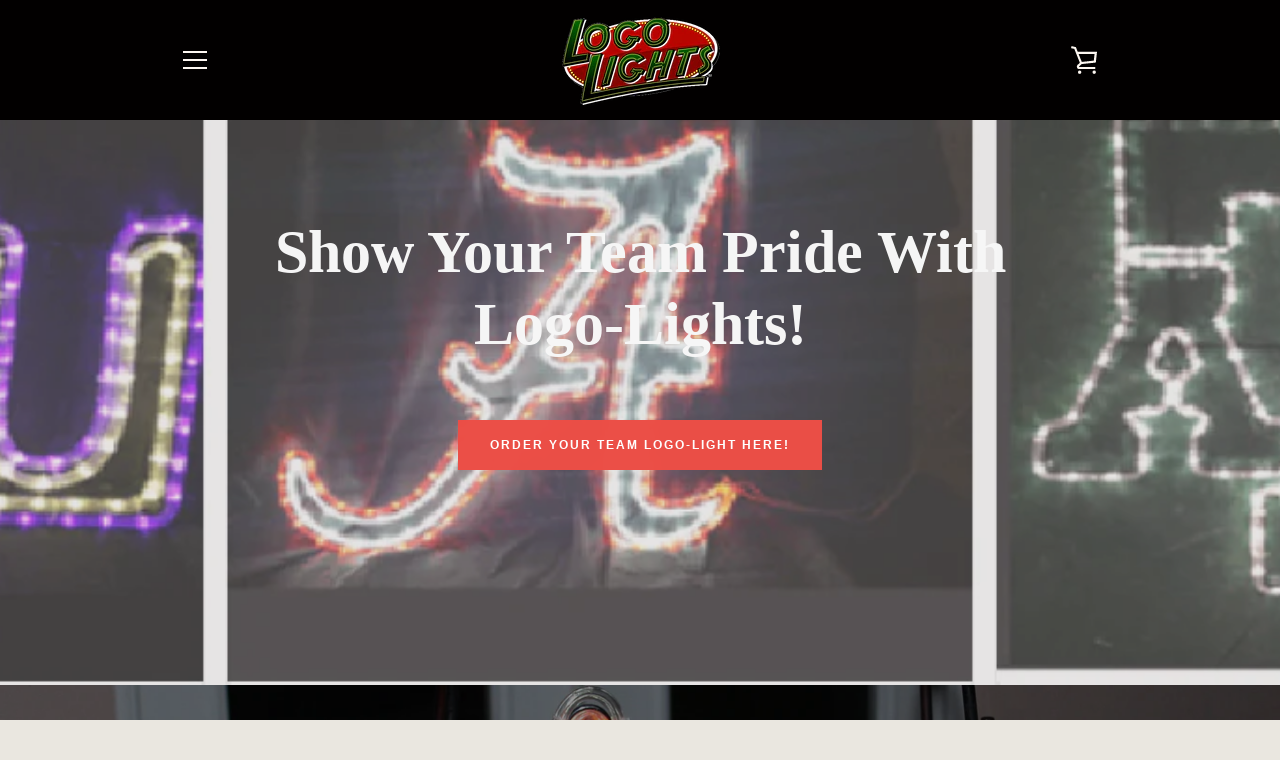

--- FILE ---
content_type: text/javascript
request_url: https://logo-lights.com/cdn/shop/t/6/assets/custom.js?v=101612360477050417211522427591
body_size: -663
content:
//# sourceMappingURL=/cdn/shop/t/6/assets/custom.js.map?v=101612360477050417211522427591
